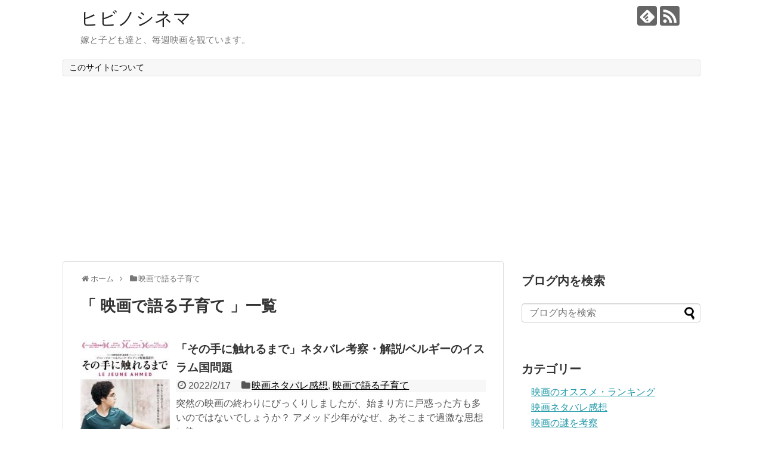

--- FILE ---
content_type: text/html; charset=UTF-8
request_url: https://hibino-cinema.com/category/%E6%98%A0%E7%94%BB%E3%81%A7%E8%AA%9E%E3%82%8B%E5%AD%90%E8%82%B2%E3%81%A6/
body_size: 11176
content:
<!DOCTYPE html>
<html lang="ja">
<head>
<meta name="google-site-verification" content="DFjWoQmGhS2e9UtvsJf5PsPLlx1U2GdDhuHIPvyuQsw" />
<meta charset="UTF-8">
  <meta name="viewport" content="width=1280, maximum-scale=1, user-scalable=yes">
<link rel="alternate" type="application/rss+xml" title="ヒビノシネマ RSS Feed" href="https://hibino-cinema.com/feed/" />
<link rel="pingback" href="https://hibino-cinema.com/xmlrpc.php" />
<meta name="description" content="「映画で語る子育て」の記事一覧です。" />
<meta name="keywords" content="映画で語る子育て,ブログ,記事一覧" />
<!-- OGP -->
<meta property="og:type" content="website">
<meta property="og:description" content="「映画で語る子育て」の記事一覧です。">
<meta property="og:title" content="  映画で語る子育て | ヒビノシネマ">
<meta property="og:url" content="https://hibino-cinema.com/category/%e6%98%a0%e7%94%bb%e3%81%a7%e8%aa%9e%e3%82%8b%e5%ad%90%e8%82%b2%e3%81%a6/">
<meta property="og:site_name" content="ヒビノシネマ">
<meta property="og:locale" content="ja_JP">
<!-- /OGP -->
<!-- Twitter Card -->
<meta name="twitter:card" content="summary">
<meta name="twitter:description" content="「映画で語る子育て」の記事一覧です。">
<meta name="twitter:title" content="  映画で語る子育て | ヒビノシネマ">
<meta name="twitter:url" content="https://hibino-cinema.com/category/%e6%98%a0%e7%94%bb%e3%81%a7%e8%aa%9e%e3%82%8b%e5%ad%90%e8%82%b2%e3%81%a6/">
<meta name="twitter:domain" content="hibino-cinema.com">
<!-- /Twitter Card -->

<title>映画で語る子育て  |  ヒビノシネマ</title>
<link rel='dns-prefetch' href='//s.w.org' />
<link rel="alternate" type="application/rss+xml" title="ヒビノシネマ &raquo; フィード" href="https://hibino-cinema.com/feed/" />
<link rel="alternate" type="application/rss+xml" title="ヒビノシネマ &raquo; コメントフィード" href="https://hibino-cinema.com/comments/feed/" />
<link rel="alternate" type="application/rss+xml" title="ヒビノシネマ &raquo; 映画で語る子育て カテゴリーのフィード" href="https://hibino-cinema.com/category/%e6%98%a0%e7%94%bb%e3%81%a7%e8%aa%9e%e3%82%8b%e5%ad%90%e8%82%b2%e3%81%a6/feed/" />
		<script type="text/javascript">
			window._wpemojiSettings = {"baseUrl":"https:\/\/s.w.org\/images\/core\/emoji\/11\/72x72\/","ext":".png","svgUrl":"https:\/\/s.w.org\/images\/core\/emoji\/11\/svg\/","svgExt":".svg","source":{"concatemoji":"https:\/\/hibino-cinema.com\/wp-includes\/js\/wp-emoji-release.min.js"}};
			!function(a,b,c){function d(a,b){var c=String.fromCharCode;l.clearRect(0,0,k.width,k.height),l.fillText(c.apply(this,a),0,0);var d=k.toDataURL();l.clearRect(0,0,k.width,k.height),l.fillText(c.apply(this,b),0,0);var e=k.toDataURL();return d===e}function e(a){var b;if(!l||!l.fillText)return!1;switch(l.textBaseline="top",l.font="600 32px Arial",a){case"flag":return!(b=d([55356,56826,55356,56819],[55356,56826,8203,55356,56819]))&&(b=d([55356,57332,56128,56423,56128,56418,56128,56421,56128,56430,56128,56423,56128,56447],[55356,57332,8203,56128,56423,8203,56128,56418,8203,56128,56421,8203,56128,56430,8203,56128,56423,8203,56128,56447]),!b);case"emoji":return b=d([55358,56760,9792,65039],[55358,56760,8203,9792,65039]),!b}return!1}function f(a){var c=b.createElement("script");c.src=a,c.defer=c.type="text/javascript",b.getElementsByTagName("head")[0].appendChild(c)}var g,h,i,j,k=b.createElement("canvas"),l=k.getContext&&k.getContext("2d");for(j=Array("flag","emoji"),c.supports={everything:!0,everythingExceptFlag:!0},i=0;i<j.length;i++)c.supports[j[i]]=e(j[i]),c.supports.everything=c.supports.everything&&c.supports[j[i]],"flag"!==j[i]&&(c.supports.everythingExceptFlag=c.supports.everythingExceptFlag&&c.supports[j[i]]);c.supports.everythingExceptFlag=c.supports.everythingExceptFlag&&!c.supports.flag,c.DOMReady=!1,c.readyCallback=function(){c.DOMReady=!0},c.supports.everything||(h=function(){c.readyCallback()},b.addEventListener?(b.addEventListener("DOMContentLoaded",h,!1),a.addEventListener("load",h,!1)):(a.attachEvent("onload",h),b.attachEvent("onreadystatechange",function(){"complete"===b.readyState&&c.readyCallback()})),g=c.source||{},g.concatemoji?f(g.concatemoji):g.wpemoji&&g.twemoji&&(f(g.twemoji),f(g.wpemoji)))}(window,document,window._wpemojiSettings);
		</script>
		<style type="text/css">
img.wp-smiley,
img.emoji {
	display: inline !important;
	border: none !important;
	box-shadow: none !important;
	height: 1em !important;
	width: 1em !important;
	margin: 0 .07em !important;
	vertical-align: -0.1em !important;
	background: none !important;
	padding: 0 !important;
}
</style>
<link rel='stylesheet' id='simplicity-style-css'  href='https://hibino-cinema.com/wp-content/themes/simplicity2/style.css' type='text/css' media='all' />
<link rel='stylesheet' id='responsive-style-css'  href='https://hibino-cinema.com/wp-content/themes/simplicity2/css/responsive-pc.css' type='text/css' media='all' />
<link rel='stylesheet' id='font-awesome-style-css'  href='https://hibino-cinema.com/wp-content/themes/simplicity2/webfonts/css/font-awesome.min.css' type='text/css' media='all' />
<link rel='stylesheet' id='icomoon-style-css'  href='https://hibino-cinema.com/wp-content/themes/simplicity2/webfonts/icomoon/style.css' type='text/css' media='all' />
<link rel='stylesheet' id='extension-style-css'  href='https://hibino-cinema.com/wp-content/themes/simplicity2/css/extension.css' type='text/css' media='all' />
<style id='extension-style-inline-css' type='text/css'>
@media screen and (max-width:639px){.article br{display:block}}.line-btn,.line-balloon-btn{display:none}
</style>
<link rel='stylesheet' id='print-style-css'  href='https://hibino-cinema.com/wp-content/themes/simplicity2/css/print.css' type='text/css' media='print' />
<link rel='stylesheet' id='wp-block-library-css'  href='https://hibino-cinema.com/wp-includes/css/dist/block-library/style.min.css' type='text/css' media='all' />
<link rel='stylesheet' id='wordpress-popular-posts-css-css'  href='https://hibino-cinema.com/wp-content/plugins/wordpress-popular-posts/assets/css/wpp.css' type='text/css' media='all' />
<script type='text/javascript' src='https://hibino-cinema.com/wp-includes/js/jquery/jquery.js'></script>
<script type='text/javascript' src='https://hibino-cinema.com/wp-includes/js/jquery/jquery-migrate.min.js'></script>
<script type='text/javascript'>
/* <![CDATA[ */
var wpp_params = {"sampling_active":"0","sampling_rate":"100","ajax_url":"https:\/\/hibino-cinema.com\/wp-json\/wordpress-popular-posts\/v1\/popular-posts","ID":"","token":"8c0229ffe0","debug":""};
/* ]]> */
</script>
<script type='text/javascript' src='https://hibino-cinema.com/wp-content/plugins/wordpress-popular-posts/assets/js/wpp-5.0.0.min.js'></script>
<link rel="EditURI" type="application/rsd+xml" title="RSD" href="https://hibino-cinema.com/xmlrpc.php?rsd" />
<link rel="wlwmanifest" type="application/wlwmanifest+xml" href="https://hibino-cinema.com/wp-includes/wlwmanifest.xml" /> 
<meta name="generator" content="WordPress 5.0" />
<link rel="next" href="https://hibino-cinema.com/category/%E6%98%A0%E7%94%BB%E3%81%A7%E8%AA%9E%E3%82%8B%E5%AD%90%E8%82%B2%E3%81%A6/page/2/" />
	<!-- Global site tag (gtag.js) - Google Analytics -->
<script async src="https://www.googletagmanager.com/gtag/js?id=UA-91300314-1"></script>
<script>
  window.dataLayer = window.dataLayer || [];
  function gtag(){dataLayer.push(arguments);}
  gtag('js', new Date());

  gtag('config', 'UA-91300314-1');
</script>

</head>
  <body class="archive category category-124" itemscope itemtype="http://schema.org/WebPage">
    <div id="container">

      <!-- header -->
      <header itemscope itemtype="http://schema.org/WPHeader">
        <div id="header" class="clearfix">
          <div id="header-in">

                        <div id="h-top">
              <!-- モバイルメニュー表示用のボタン -->
<div id="mobile-menu">
  <a id="mobile-menu-toggle" href="#"><span class="fa fa-bars fa-2x"></span></a>
</div>

              <div class="alignleft top-title-catchphrase">
                <!-- サイトのタイトル -->
<p id="site-title" itemscope itemtype="http://schema.org/Organization">
  <a href="https://hibino-cinema.com/">ヒビノシネマ</a></p>
<!-- サイトの概要 -->
<p id="site-description">
  嫁と子ども達と、毎週映画を観ています。</p>
              </div>

              <div class="alignright top-sns-follows">
                                <!-- SNSページ -->
<div class="sns-pages">
<p class="sns-follow-msg">フォローする</p>
<ul class="snsp">
<li class="feedly-page"><a href='//feedly.com/index.html#subscription%2Ffeed%2Fhttps%3A%2F%2Fhibino-cinema.com%2Ffeed%2F' target='blank' title="feedlyで更新情報を購読" rel="nofollow"><span class="icon-feedly-logo"></span></a></li><li class="rss-page"><a href="https://hibino-cinema.com/feed/" target="_blank" title="RSSで更新情報をフォロー" rel="nofollow"><span class="icon-rss-logo"></span></a></li>  </ul>
</div>
                              </div>

            </div><!-- /#h-top -->
          </div><!-- /#header-in -->
        </div><!-- /#header -->
      </header>

      <!-- Navigation -->
<nav itemscope itemtype="http://schema.org/SiteNavigationElement">
  <div id="navi">
      	<div id="navi-in">
      <div class="menu"><ul>
<li class="page_item page-item-13"><a href="https://hibino-cinema.com/about/">このサイトについて</a></li>
</ul></div>
    </div><!-- /#navi-in -->
  </div><!-- /#navi -->
</nav>
<!-- /Navigation -->
      <!-- 本体部分 -->
      <div id="body">
        <div id="body-in">

          
          <!-- main -->
          <main itemscope itemprop="mainContentOfPage">
            <div id="main" itemscope itemtype="http://schema.org/Blog">


<div id="breadcrumb" class="breadcrumb-category"><div itemtype="http://data-vocabulary.org/Breadcrumb" itemscope="" class="breadcrumb-home"><span class="fa fa-home fa-fw"></span><a href="https://hibino-cinema.com" itemprop="url"><span itemprop="title">ホーム</span></a><span class="sp"><span class="fa fa-angle-right"></span></span></div><div itemtype="http://data-vocabulary.org/Breadcrumb" itemscope=""><span class="fa fa-folder fa-fw"></span><a href="https://hibino-cinema.com/category/%e6%98%a0%e7%94%bb%e3%81%a7%e8%aa%9e%e3%82%8b%e5%ad%90%e8%82%b2%e3%81%a6/" itemprop="url"><span itemprop="title">映画で語る子育て</span></a></div></div><!-- /#breadcrumb -->
  <h1 id="archive-title">「
        映画で語る子育て      」一覧  </h1>






<div id="list">
<!-- 記事一覧 -->
<article id="post-2476" class="entry cf entry-card post-2476 post type-post status-publish format-standard has-post-thumbnail category-123 category-124">
  <figure class="entry-thumb">
                  <a href="https://hibino-cinema.com/sonoteni-hurerumade/" class="entry-image entry-image-link" title="「その手に触れるまで」ネタバレ考察・解説/ベルギーのイスラム国問題"><img width="150" height="150" src="https://hibino-cinema.com/wp-content/uploads/2022/02/f81fd2e4c52864042852c112ce927ae2-150x150.jpeg" class="entry-thumnail wp-post-image" alt="「その手に触れるまで」ネタバレ考察・解説/ベルギーのイスラム国問題" srcset="https://hibino-cinema.com/wp-content/uploads/2022/02/f81fd2e4c52864042852c112ce927ae2-150x150.jpeg 150w, https://hibino-cinema.com/wp-content/uploads/2022/02/f81fd2e4c52864042852c112ce927ae2-100x100.jpeg 100w" sizes="(max-width: 150px) 100vw, 150px" /></a>
            </figure><!-- /.entry-thumb -->

  <div class="entry-card-content">
  <header>
    <h2><a href="https://hibino-cinema.com/sonoteni-hurerumade/" class="entry-title entry-title-link" title="「その手に触れるまで」ネタバレ考察・解説/ベルギーのイスラム国問題">「その手に触れるまで」ネタバレ考察・解説/ベルギーのイスラム国問題</a></h2>
    <p class="post-meta">
            <span class="post-date"><span class="fa fa-clock-o fa-fw"></span><span class="published">2022/2/17</span></span>
      
            <span class="category"><span class="fa fa-folder fa-fw"></span><a href="https://hibino-cinema.com/category/%e6%98%a0%e7%94%bb%e3%83%8d%e3%82%bf%e3%83%90%e3%83%ac%e6%84%9f%e6%83%b3/" rel="category tag">映画ネタバレ感想</a>, <a href="https://hibino-cinema.com/category/%e6%98%a0%e7%94%bb%e3%81%a7%e8%aa%9e%e3%82%8b%e5%ad%90%e8%82%b2%e3%81%a6/" rel="category tag">映画で語る子育て</a></span>
      
      
      
    </p><!-- /.post-meta -->
      </header>
  <p class="entry-snippet">突然の映画の終わりにびっくりしましたが、始まり方に戸惑った方も多いのではないでしょうか？

アメッド少年がなぜ、あそこまで過激な思想に染...</p>

    <footer>
    <p class="entry-read"><a href="https://hibino-cinema.com/sonoteni-hurerumade/" class="entry-read-link">記事を読む</a></p>
  </footer>
  
</div><!-- /.entry-card-content -->
</article><article id="post-2472" class="entry cf entry-card post-2472 post type-post status-publish format-standard has-post-thumbnail category-121 category-124">
  <figure class="entry-thumb">
                  <a href="https://hibino-cinema.com/field-of-dreams/" class="entry-image entry-image-link" title="なぜフィールドオブドリームスが賛否両論なのか解説・考察"><img width="150" height="150" src="https://hibino-cinema.com/wp-content/uploads/2022/02/feild-of-dreams-150x150.jpg" class="entry-thumnail wp-post-image" alt="なぜフィールドオブドリームスが賛否両論なのか解説・考察" srcset="https://hibino-cinema.com/wp-content/uploads/2022/02/feild-of-dreams-150x150.jpg 150w, https://hibino-cinema.com/wp-content/uploads/2022/02/feild-of-dreams-100x100.jpg 100w" sizes="(max-width: 150px) 100vw, 150px" /></a>
            </figure><!-- /.entry-thumb -->

  <div class="entry-card-content">
  <header>
    <h2><a href="https://hibino-cinema.com/field-of-dreams/" class="entry-title entry-title-link" title="なぜフィールドオブドリームスが賛否両論なのか解説・考察">なぜフィールドオブドリームスが賛否両論なのか解説・考察</a></h2>
    <p class="post-meta">
            <span class="post-date"><span class="fa fa-clock-o fa-fw"></span><span class="published">2022/2/8</span></span>
      
            <span class="category"><span class="fa fa-folder fa-fw"></span><a href="https://hibino-cinema.com/category/%e6%98%a0%e7%94%bb%e5%90%8d%e4%bd%9c%e8%a7%a3%e8%aa%ac/" rel="category tag">映画名作解説</a>, <a href="https://hibino-cinema.com/category/%e6%98%a0%e7%94%bb%e3%81%a7%e8%aa%9e%e3%82%8b%e5%ad%90%e8%82%b2%e3%81%a6/" rel="category tag">映画で語る子育て</a></span>
      
      
      
    </p><!-- /.post-meta -->
      </header>
  <p class="entry-snippet">この映画、評価がすごく別れる一本です。

名作と絶賛する人もいれば、「感情移入できない。何がいいの？」と首を傾げる人もいます。

実...</p>

    <footer>
    <p class="entry-read"><a href="https://hibino-cinema.com/field-of-dreams/" class="entry-read-link">記事を読む</a></p>
  </footer>
  
</div><!-- /.entry-card-content -->
</article><article id="post-2270" class="entry cf entry-card post-2270 post type-post status-publish format-standard has-post-thumbnail category-123 category-122 category-124 tag-93">
  <figure class="entry-thumb">
                  <a href="https://hibino-cinema.com/before-sunset/" class="entry-image entry-image-link" title="ビフォアサンセットネタバレ感想、考察/ラストの解釈・甘美な時間に隠れた真実"><img width="150" height="150" src="https://hibino-cinema.com/wp-content/uploads/2020/12/51XDW1VS7DL._AC_-150x150.jpg" class="entry-thumnail wp-post-image" alt="ビフォアサンセットネタバレ感想、考察/ラストの解釈・甘美な時間に隠れた真実" srcset="https://hibino-cinema.com/wp-content/uploads/2020/12/51XDW1VS7DL._AC_-150x150.jpg 150w, https://hibino-cinema.com/wp-content/uploads/2020/12/51XDW1VS7DL._AC_-100x100.jpg 100w" sizes="(max-width: 150px) 100vw, 150px" /></a>
            </figure><!-- /.entry-thumb -->

  <div class="entry-card-content">
  <header>
    <h2><a href="https://hibino-cinema.com/before-sunset/" class="entry-title entry-title-link" title="ビフォアサンセットネタバレ感想、考察/ラストの解釈・甘美な時間に隠れた真実">ビフォアサンセットネタバレ感想、考察/ラストの解釈・甘美な時間に隠れた真実</a></h2>
    <p class="post-meta">
            <span class="post-date"><span class="fa fa-clock-o fa-fw"></span><span class="published">2020/12/29</span></span>
      
            <span class="category"><span class="fa fa-folder fa-fw"></span><a href="https://hibino-cinema.com/category/%e6%98%a0%e7%94%bb%e3%83%8d%e3%82%bf%e3%83%90%e3%83%ac%e6%84%9f%e6%83%b3/" rel="category tag">映画ネタバレ感想</a>, <a href="https://hibino-cinema.com/category/%e6%98%a0%e7%94%bb%e3%81%ae%e8%ac%8e%e3%82%92%e8%80%83%e5%af%9f/" rel="category tag">映画の謎を考察</a>, <a href="https://hibino-cinema.com/category/%e6%98%a0%e7%94%bb%e3%81%a7%e8%aa%9e%e3%82%8b%e5%ad%90%e8%82%b2%e3%81%a6/" rel="category tag">映画で語る子育て</a></span>
      
      
      
    </p><!-- /.post-meta -->
      </header>
  <p class="entry-snippet">前作『ビフォア・サンライズ』を観てから、数年の間を空けて鑑賞しました。

時々この映画を思い返しては二人がどうなったかを想像するのは、と...</p>

    <footer>
    <p class="entry-read"><a href="https://hibino-cinema.com/before-sunset/" class="entry-read-link">記事を読む</a></p>
  </footer>
  
</div><!-- /.entry-card-content -->
</article><div id="widget-index-middle" class="widgets">                  <aside id="pc_text-2" class="widget-index-middle widget_pc_text">                <div class="text-pc">
          <script async src="//pagead2.googlesyndication.com/pagead/js/adsbygoogle.js"></script>
<ins class="adsbygoogle"
     style="display:block"
     data-ad-format="fluid"
     data-ad-layout-key="-fq+h+3s-s2+13v"
     data-ad-client="ca-pub-6409199159931393"
     data-ad-slot="6003940888"></ins>
<script>
     (adsbygoogle = window.adsbygoogle || []).push({});
</script>        </div>
      </aside>                          </div><article id="post-1955" class="entry cf entry-card post-1955 post type-post status-publish format-standard has-post-thumbnail category-121 category-124 category-27 tag-131">
  <figure class="entry-thumb">
                  <a href="https://hibino-cinema.com/les-quatre-cents-coups/" class="entry-image entry-image-link" title="名作解説／誤解を招く？『大人は判ってくれない』という邦題の功罪"><img width="150" height="150" src="https://hibino-cinema.com/wp-content/uploads/2020/05/1c951389-s-150x150.jpg" class="entry-thumnail wp-post-image" alt="名作解説／誤解を招く？『大人は判ってくれない』という邦題の功罪" srcset="https://hibino-cinema.com/wp-content/uploads/2020/05/1c951389-s-150x150.jpg 150w, https://hibino-cinema.com/wp-content/uploads/2020/05/1c951389-s-100x100.jpg 100w" sizes="(max-width: 150px) 100vw, 150px" /></a>
            </figure><!-- /.entry-thumb -->

  <div class="entry-card-content">
  <header>
    <h2><a href="https://hibino-cinema.com/les-quatre-cents-coups/" class="entry-title entry-title-link" title="名作解説／誤解を招く？『大人は判ってくれない』という邦題の功罪">名作解説／誤解を招く？『大人は判ってくれない』という邦題の功罪</a></h2>
    <p class="post-meta">
            <span class="post-date"><span class="fa fa-clock-o fa-fw"></span><span class="published">2020/5/3</span></span>
      
            <span class="category"><span class="fa fa-folder fa-fw"></span><a href="https://hibino-cinema.com/category/%e6%98%a0%e7%94%bb%e5%90%8d%e4%bd%9c%e8%a7%a3%e8%aa%ac/" rel="category tag">映画名作解説</a>, <a href="https://hibino-cinema.com/category/%e6%98%a0%e7%94%bb%e3%81%a7%e8%aa%9e%e3%82%8b%e5%ad%90%e8%82%b2%e3%81%a6/" rel="category tag">映画で語る子育て</a>, <a href="https://hibino-cinema.com/category/%e5%ad%90%e8%82%b2%e3%81%a6/" rel="category tag">子育て</a></span>
      
      
      
    </p><!-- /.post-meta -->
      </header>
  <p class="entry-snippet">映画『大人は判ってくれない』はカンヌ国際映画委の最高賞『バロンドール』を受賞し、60年以上前の作品ながら、今なお語り継がれる名作です。
...</p>

    <footer>
    <p class="entry-read"><a href="https://hibino-cinema.com/les-quatre-cents-coups/" class="entry-read-link">記事を読む</a></p>
  </footer>
  
</div><!-- /.entry-card-content -->
</article><article id="post-1922" class="entry cf entry-card post-1922 post type-post status-publish format-standard has-post-thumbnail category-124 tag-93">
  <figure class="entry-thumb">
                  <a href="https://hibino-cinema.com/bobby-fischer/" class="entry-image entry-image-link" title="子育てを世界に委ねる/ボビー・フィッシャーを探してネタバレ感想/原題の意味"><img width="150" height="150" src="https://hibino-cinema.com/wp-content/uploads/2020/04/141791_01-150x150.jpg" class="entry-thumnail wp-post-image" alt="子育てを世界に委ねる/ボビー・フィッシャーを探してネタバレ感想/原題の意味" srcset="https://hibino-cinema.com/wp-content/uploads/2020/04/141791_01-150x150.jpg 150w, https://hibino-cinema.com/wp-content/uploads/2020/04/141791_01-100x100.jpg 100w" sizes="(max-width: 150px) 100vw, 150px" /></a>
            </figure><!-- /.entry-thumb -->

  <div class="entry-card-content">
  <header>
    <h2><a href="https://hibino-cinema.com/bobby-fischer/" class="entry-title entry-title-link" title="子育てを世界に委ねる/ボビー・フィッシャーを探してネタバレ感想/原題の意味">子育てを世界に委ねる/ボビー・フィッシャーを探してネタバレ感想/原題の意味</a></h2>
    <p class="post-meta">
            <span class="post-date"><span class="fa fa-clock-o fa-fw"></span><span class="published">2020/4/11</span></span>
      
            <span class="category"><span class="fa fa-folder fa-fw"></span><a href="https://hibino-cinema.com/category/%e6%98%a0%e7%94%bb%e3%81%a7%e8%aa%9e%e3%82%8b%e5%ad%90%e8%82%b2%e3%81%a6/" rel="category tag">映画で語る子育て</a></span>
      
      
      
    </p><!-- /.post-meta -->
      </header>
  <p class="entry-snippet">映画の主人公はチェスの才能あふれる少年です。
しかし主人公を取り巻く３人の大人（父・母・指導者）、彼らの子育てに取り組む心の葛藤こそがこの...</p>

    <footer>
    <p class="entry-read"><a href="https://hibino-cinema.com/bobby-fischer/" class="entry-read-link">記事を読む</a></p>
  </footer>
  
</div><!-- /.entry-card-content -->
</article><article id="post-1807" class="entry cf entry-card post-1807 post type-post status-publish format-standard has-post-thumbnail category-124 category-amazon category-27">
  <figure class="entry-thumb">
                  <a href="https://hibino-cinema.com/sing/" class="entry-image entry-image-link" title="映画「SING」全キャラ感想＋子供達の感想＋吹き替えについて"><img width="150" height="150" src="https://hibino-cinema.com/wp-content/uploads/2020/03/sing-150x150.jpg" class="entry-thumnail wp-post-image" alt="映画「SING」全キャラ感想＋子供達の感想＋吹き替えについて" srcset="https://hibino-cinema.com/wp-content/uploads/2020/03/sing-150x150.jpg 150w, https://hibino-cinema.com/wp-content/uploads/2020/03/sing-300x300.jpg 300w, https://hibino-cinema.com/wp-content/uploads/2020/03/sing-100x100.jpg 100w, https://hibino-cinema.com/wp-content/uploads/2020/03/sing-320x320.jpg 320w, https://hibino-cinema.com/wp-content/uploads/2020/03/sing.jpg 650w" sizes="(max-width: 150px) 100vw, 150px" /></a>
            </figure><!-- /.entry-thumb -->

  <div class="entry-card-content">
  <header>
    <h2><a href="https://hibino-cinema.com/sing/" class="entry-title entry-title-link" title="映画「SING」全キャラ感想＋子供達の感想＋吹き替えについて">映画「SING」全キャラ感想＋子供達の感想＋吹き替えについて</a></h2>
    <p class="post-meta">
            <span class="post-date"><span class="fa fa-clock-o fa-fw"></span><span class="published">2020/3/3</span></span>
      
            <span class="category"><span class="fa fa-folder fa-fw"></span><a href="https://hibino-cinema.com/category/%e6%98%a0%e7%94%bb%e3%81%a7%e8%aa%9e%e3%82%8b%e5%ad%90%e8%82%b2%e3%81%a6/" rel="category tag">映画で語る子育て</a>, <a href="https://hibino-cinema.com/category/amazon%e3%83%97%e3%83%a9%e3%82%a4%e3%83%a0%e3%83%93%e3%83%87%e3%82%aa/" rel="category tag">amazonプライムビデオ</a>, <a href="https://hibino-cinema.com/category/%e5%ad%90%e8%82%b2%e3%81%a6/" rel="category tag">子育て</a></span>
      
      
      
    </p><!-- /.post-meta -->
      </header>
  <p class="entry-snippet">全キャラ感想
バスター・ムーン（コアラ）
「洗車屋をしていた父親が、毛が抜け落ちるほど仕事を頑張り、劇場を買ってくれた」エピソードが素敵...</p>

    <footer>
    <p class="entry-read"><a href="https://hibino-cinema.com/sing/" class="entry-read-link">記事を読む</a></p>
  </footer>
  
</div><!-- /.entry-card-content -->
</article><article id="post-1732" class="entry cf entry-card post-1732 post type-post status-publish format-standard has-post-thumbnail category-121 category-120 category-124 tag-131">
  <figure class="entry-thumb">
                  <a href="https://hibino-cinema.com/frozen/" class="entry-image entry-image-link" title="アナと雪の女王をブームにした、たったひとつの理由"><img width="150" height="150" src="https://hibino-cinema.com/wp-content/uploads/2020/02/frozen-150x150.jpg" class="entry-thumnail wp-post-image" alt="アナと雪の女王をブームにした、たったひとつの理由" srcset="https://hibino-cinema.com/wp-content/uploads/2020/02/frozen-150x150.jpg 150w, https://hibino-cinema.com/wp-content/uploads/2020/02/frozen-100x100.jpg 100w" sizes="(max-width: 150px) 100vw, 150px" /></a>
            </figure><!-- /.entry-thumb -->

  <div class="entry-card-content">
  <header>
    <h2><a href="https://hibino-cinema.com/frozen/" class="entry-title entry-title-link" title="アナと雪の女王をブームにした、たったひとつの理由">アナと雪の女王をブームにした、たったひとつの理由</a></h2>
    <p class="post-meta">
            <span class="post-date"><span class="fa fa-clock-o fa-fw"></span><span class="published">2020/2/3</span></span>
      
            <span class="category"><span class="fa fa-folder fa-fw"></span><a href="https://hibino-cinema.com/category/%e6%98%a0%e7%94%bb%e5%90%8d%e4%bd%9c%e8%a7%a3%e8%aa%ac/" rel="category tag">映画名作解説</a>, <a href="https://hibino-cinema.com/category/%e6%98%a0%e7%94%bb%e3%81%a7%e8%aa%9e%e3%82%8b%e3%82%a2%e3%83%a1%e3%83%aa%e3%82%ab/" rel="category tag">映画で語るアメリカ</a>, <a href="https://hibino-cinema.com/category/%e6%98%a0%e7%94%bb%e3%81%a7%e8%aa%9e%e3%82%8b%e5%ad%90%e8%82%b2%e3%81%a6/" rel="category tag">映画で語る子育て</a></span>
      
      
      
    </p><!-- /.post-meta -->
      </header>
  <p class="entry-snippet">ネットに溢れているのは「主題歌の歌詞が、現代の女性の心を掴んだ」とか「ダブルヒロインがどうのこうの」といった意見ですが、個人的にはもっと別の...</p>

    <footer>
    <p class="entry-read"><a href="https://hibino-cinema.com/frozen/" class="entry-read-link">記事を読む</a></p>
  </footer>
  
</div><!-- /.entry-card-content -->
</article><article id="post-1508" class="entry cf entry-card post-1508 post type-post status-publish format-standard has-post-thumbnail category-121 category-124 category-amazon tag-14 tag-93 tag-130 tag-131">
  <figure class="entry-thumb">
                  <a href="https://hibino-cinema.com/forbidden-game/" class="entry-image entry-image-link" title="禁じられた遊びネタバレ解説　原作とタイトル・結末が違う理由"><img width="150" height="150" src="https://hibino-cinema.com/wp-content/uploads/2019/09/forbiddengame2-150x150.jpg" class="entry-thumnail wp-post-image" alt="禁じられた遊びネタバレ解説　原作とタイトル・結末が違う理由" srcset="https://hibino-cinema.com/wp-content/uploads/2019/09/forbiddengame2-150x150.jpg 150w, https://hibino-cinema.com/wp-content/uploads/2019/09/forbiddengame2-100x100.jpg 100w" sizes="(max-width: 150px) 100vw, 150px" /></a>
            </figure><!-- /.entry-thumb -->

  <div class="entry-card-content">
  <header>
    <h2><a href="https://hibino-cinema.com/forbidden-game/" class="entry-title entry-title-link" title="禁じられた遊びネタバレ解説　原作とタイトル・結末が違う理由">禁じられた遊びネタバレ解説　原作とタイトル・結末が違う理由</a></h2>
    <p class="post-meta">
            <span class="post-date"><span class="fa fa-clock-o fa-fw"></span><span class="published">2019/9/27</span></span>
      
            <span class="category"><span class="fa fa-folder fa-fw"></span><a href="https://hibino-cinema.com/category/%e6%98%a0%e7%94%bb%e5%90%8d%e4%bd%9c%e8%a7%a3%e8%aa%ac/" rel="category tag">映画名作解説</a>, <a href="https://hibino-cinema.com/category/%e6%98%a0%e7%94%bb%e3%81%a7%e8%aa%9e%e3%82%8b%e5%ad%90%e8%82%b2%e3%81%a6/" rel="category tag">映画で語る子育て</a>, <a href="https://hibino-cinema.com/category/amazon%e3%83%97%e3%83%a9%e3%82%a4%e3%83%a0%e3%83%93%e3%83%87%e3%82%aa/" rel="category tag">amazonプライムビデオ</a></span>
      
      
      
    </p><!-- /.post-meta -->
      </header>
  <p class="entry-snippet">

『禁じられた遊び』は不朽の名作のひとつとして数えられている映画です。
これだけ知名度が高い作品ながら、映画版と原作小説ではタイトル...</p>

    <footer>
    <p class="entry-read"><a href="https://hibino-cinema.com/forbidden-game/" class="entry-read-link">記事を読む</a></p>
  </footer>
  
</div><!-- /.entry-card-content -->
</article><article id="post-1272" class="entry cf entry-card post-1272 post type-post status-publish format-standard has-post-thumbnail category-123 category-124 category-amazon tag-132 tag-136">
  <figure class="entry-thumb">
                  <a href="https://hibino-cinema.com/nishino-majoga-shinda/" class="entry-image entry-image-link" title="西の魔女が死んだ/ネタバレ感想　昔読んだ小説と、映画の印象の違い"><img width="150" height="150" src="https://hibino-cinema.com/wp-content/uploads/2019/04/51Tpxaqwa4L-150x150.jpg" class="entry-thumnail wp-post-image" alt="西の魔女が死んだ/ネタバレ感想　昔読んだ小説と、映画の印象の違い" srcset="https://hibino-cinema.com/wp-content/uploads/2019/04/51Tpxaqwa4L-150x150.jpg 150w, https://hibino-cinema.com/wp-content/uploads/2019/04/51Tpxaqwa4L-100x100.jpg 100w" sizes="(max-width: 150px) 100vw, 150px" /></a>
            </figure><!-- /.entry-thumb -->

  <div class="entry-card-content">
  <header>
    <h2><a href="https://hibino-cinema.com/nishino-majoga-shinda/" class="entry-title entry-title-link" title="西の魔女が死んだ/ネタバレ感想　昔読んだ小説と、映画の印象の違い">西の魔女が死んだ/ネタバレ感想　昔読んだ小説と、映画の印象の違い</a></h2>
    <p class="post-meta">
            <span class="post-date"><span class="fa fa-clock-o fa-fw"></span><span class="published">2019/4/18</span></span>
      
            <span class="category"><span class="fa fa-folder fa-fw"></span><a href="https://hibino-cinema.com/category/%e6%98%a0%e7%94%bb%e3%83%8d%e3%82%bf%e3%83%90%e3%83%ac%e6%84%9f%e6%83%b3/" rel="category tag">映画ネタバレ感想</a>, <a href="https://hibino-cinema.com/category/%e6%98%a0%e7%94%bb%e3%81%a7%e8%aa%9e%e3%82%8b%e5%ad%90%e8%82%b2%e3%81%a6/" rel="category tag">映画で語る子育て</a>, <a href="https://hibino-cinema.com/category/amazon%e3%83%97%e3%83%a9%e3%82%a4%e3%83%a0%e3%83%93%e3%83%87%e3%82%aa/" rel="category tag">amazonプライムビデオ</a></span>
      
      
      
    </p><!-- /.post-meta -->
      </header>
  <p class="entry-snippet">

今更ですが、映画「西の魔女が死んだ」を鑑賞しました。原作小説は読んでいたのですが、妻が「これ観てみたい！」とチョイスしたので。
原...</p>

    <footer>
    <p class="entry-read"><a href="https://hibino-cinema.com/nishino-majoga-shinda/" class="entry-read-link">記事を読む</a></p>
  </footer>
  
</div><!-- /.entry-card-content -->
</article><article id="post-1252" class="entry cf entry-card post-1252 post type-post status-publish format-standard has-post-thumbnail category-123 category-124 category-amazon tag-115 tag-133">
  <figure class="entry-thumb">
                  <a href="https://hibino-cinema.com/chef/" class="entry-image entry-image-link" title="ジョンファブロー監督が映画「シェフ」を撮った理由／ネタバレ感想"><img width="150" height="150" src="https://hibino-cinema.com/wp-content/uploads/2019/01/chef-150x150.jpg" class="entry-thumnail wp-post-image" alt="ジョンファブロー監督が映画「シェフ」を撮った理由／ネタバレ感想" srcset="https://hibino-cinema.com/wp-content/uploads/2019/01/chef-150x150.jpg 150w, https://hibino-cinema.com/wp-content/uploads/2019/01/chef-100x100.jpg 100w" sizes="(max-width: 150px) 100vw, 150px" /></a>
            </figure><!-- /.entry-thumb -->

  <div class="entry-card-content">
  <header>
    <h2><a href="https://hibino-cinema.com/chef/" class="entry-title entry-title-link" title="ジョンファブロー監督が映画「シェフ」を撮った理由／ネタバレ感想">ジョンファブロー監督が映画「シェフ」を撮った理由／ネタバレ感想</a></h2>
    <p class="post-meta">
            <span class="post-date"><span class="fa fa-clock-o fa-fw"></span><span class="published">2019/1/29</span></span>
      
            <span class="category"><span class="fa fa-folder fa-fw"></span><a href="https://hibino-cinema.com/category/%e6%98%a0%e7%94%bb%e3%83%8d%e3%82%bf%e3%83%90%e3%83%ac%e6%84%9f%e6%83%b3/" rel="category tag">映画ネタバレ感想</a>, <a href="https://hibino-cinema.com/category/%e6%98%a0%e7%94%bb%e3%81%a7%e8%aa%9e%e3%82%8b%e5%ad%90%e8%82%b2%e3%81%a6/" rel="category tag">映画で語る子育て</a>, <a href="https://hibino-cinema.com/category/amazon%e3%83%97%e3%83%a9%e3%82%a4%e3%83%a0%e3%83%93%e3%83%87%e3%82%aa/" rel="category tag">amazonプライムビデオ</a></span>
      
      
      
    </p><!-- /.post-meta -->
      </header>
  <p class="entry-snippet">

映画『シェフ～三ツ星フードトラックはじめました～』を観ました。楽しくて、暖かくて、シンプルに「いい映画だね」と言いたくなるような一本...</p>

    <footer>
    <p class="entry-read"><a href="https://hibino-cinema.com/chef/" class="entry-read-link">記事を読む</a></p>
  </footer>
  
</div><!-- /.entry-card-content -->
</article>  <div class="clear"></div>
</div><!-- /#list -->

  <!-- 文章下広告 -->
                     <div class="ad-article-bottom ad-space">
          <div class="ad-label">スポンサーリンク</div>
          <div class="ad-left ad-pc adsense-336"><div class="widget-ad">レクタングル大</div>			<div class="textwidget"><script async src="//pagead2.googlesyndication.com/pagead/js/adsbygoogle.js"></script>
<!-- レクタングル（大） -->
<ins class="adsbygoogle"
     style="display:inline-block;width:336px;height:280px"
     data-ad-client="ca-pub-6409199159931393"
     data-ad-slot="1903070867"></ins>
<script>
(adsbygoogle = window.adsbygoogle || []).push({});
</script></div>
		</div>
          <div class="ad-right ad-pc adsense-336"><div class="widget-ad">レクタングル大</div>			<div class="textwidget"><script async src="//pagead2.googlesyndication.com/pagead/js/adsbygoogle.js"></script>
<!-- レクタングル（大） -->
<ins class="adsbygoogle"
     style="display:inline-block;width:336px;height:280px"
     data-ad-client="ca-pub-6409199159931393"
     data-ad-slot="1903070867"></ins>
<script>
(adsbygoogle = window.adsbygoogle || []).push({});
</script></div>
		</div>
          <div class="clear"></div>
        </div>
            

<ul class="pagination" role="menubar" aria-label="Pagination"><li class="first"><a href="https://hibino-cinema.com/category/%E6%98%A0%E7%94%BB%E3%81%A7%E8%AA%9E%E3%82%8B%E5%AD%90%E8%82%B2%E3%81%A6/"><span>First</span></a></li><li class="previous"><a href="https://hibino-cinema.com/category/%E6%98%A0%E7%94%BB%E3%81%A7%E8%AA%9E%E3%82%8B%E5%AD%90%E8%82%B2%E3%81%A6/"><span>Previous</span></a></li><li class="current"><a>1</a></li><li><a href="https://hibino-cinema.com/category/%E6%98%A0%E7%94%BB%E3%81%A7%E8%AA%9E%E3%82%8B%E5%AD%90%E8%82%B2%E3%81%A6/page/2/" class="inactive" >2</a></li><li><a href="https://hibino-cinema.com/category/%E6%98%A0%E7%94%BB%E3%81%A7%E8%AA%9E%E3%82%8B%E5%AD%90%E8%82%B2%E3%81%A6/page/3/" class="inactive" >3</a></li><li class="next"><a href="https://hibino-cinema.com/category/%E6%98%A0%E7%94%BB%E3%81%A7%E8%AA%9E%E3%82%8B%E5%AD%90%E8%82%B2%E3%81%A6/page/2/"><span>Next</span></a></li><li class="last"><a href="https://hibino-cinema.com/category/%E6%98%A0%E7%94%BB%E3%81%A7%E8%AA%9E%E3%82%8B%E5%AD%90%E8%82%B2%E3%81%A6/page/3/"><span>Last</span></a></li></ul>
            </div><!-- /#main -->
          </main>
        <!-- sidebar -->
<div id="sidebar" role="complementary">
    
  <div id="sidebar-widget">
  <!-- ウイジェット -->
  <aside id="search-2" class="widget widget_search"><h3 class="widget_title sidebar_widget_title">ブログ内を検索</h3><form method="get" id="searchform" action="https://hibino-cinema.com/">
	<input type="text" placeholder="ブログ内を検索" name="s" id="s">
	<input type="submit" id="searchsubmit" value="">
</form></aside><aside id="categories-2" class="widget widget_categories"><h3 class="widget_title sidebar_widget_title">カテゴリー</h3>		<ul>
	<li class="cat-item cat-item-126"><a href="https://hibino-cinema.com/category/%e6%98%a0%e7%94%bb%e3%81%ae%e3%82%aa%e3%82%b9%e3%82%b9%e3%83%a1%e3%83%bb%e3%83%a9%e3%83%b3%e3%82%ad%e3%83%b3%e3%82%b0/" >映画のオススメ・ランキング</a>
</li>
	<li class="cat-item cat-item-123"><a href="https://hibino-cinema.com/category/%e6%98%a0%e7%94%bb%e3%83%8d%e3%82%bf%e3%83%90%e3%83%ac%e6%84%9f%e6%83%b3/" >映画ネタバレ感想</a>
</li>
	<li class="cat-item cat-item-122"><a href="https://hibino-cinema.com/category/%e6%98%a0%e7%94%bb%e3%81%ae%e8%ac%8e%e3%82%92%e8%80%83%e5%af%9f/" >映画の謎を考察</a>
</li>
	<li class="cat-item cat-item-121"><a href="https://hibino-cinema.com/category/%e6%98%a0%e7%94%bb%e5%90%8d%e4%bd%9c%e8%a7%a3%e8%aa%ac/" >映画名作解説</a>
</li>
	<li class="cat-item cat-item-120"><a href="https://hibino-cinema.com/category/%e6%98%a0%e7%94%bb%e3%81%a7%e8%aa%9e%e3%82%8b%e3%82%a2%e3%83%a1%e3%83%aa%e3%82%ab/" >映画で語るアメリカ</a>
</li>
	<li class="cat-item cat-item-124 current-cat"><a href="https://hibino-cinema.com/category/%e6%98%a0%e7%94%bb%e3%81%a7%e8%aa%9e%e3%82%8b%e5%ad%90%e8%82%b2%e3%81%a6/" >映画で語る子育て</a>
</li>
	<li class="cat-item cat-item-127"><a href="https://hibino-cinema.com/category/%e6%98%a0%e7%94%bb%e3%81%ae%e9%9b%91%e5%ad%a6/" >映画の雑学</a>
</li>
	<li class="cat-item cat-item-91"><a href="https://hibino-cinema.com/category/amazon%e3%83%97%e3%83%a9%e3%82%a4%e3%83%a0%e3%83%93%e3%83%87%e3%82%aa/" >amazonプライムビデオ</a>
</li>
	<li class="cat-item cat-item-138"><a href="https://hibino-cinema.com/category/%e3%83%9b%e3%83%bc%e3%83%a0%e3%82%b7%e3%82%a2%e3%82%bf%e3%83%bc%e3%81%a5%e3%81%8f%e3%82%8a/" >ホームシアターづくり</a>
</li>
	<li class="cat-item cat-item-27"><a href="https://hibino-cinema.com/category/%e5%ad%90%e8%82%b2%e3%81%a6/" >子育て</a>
</li>
	<li class="cat-item cat-item-128"><a href="https://hibino-cinema.com/category/%e3%81%9d%e3%81%ae%e4%bb%96/" >その他</a>
</li>
	<li class="cat-item cat-item-1"><a href="https://hibino-cinema.com/category/%e6%9c%aa%e5%88%86%e9%a1%9e/" >未分類</a>
</li>
		</ul>
</aside>  </div>

    <!--スクロール追従領域-->
  <div id="sidebar-scroll">
    <aside id="text-14" class="widget widget_text">			<div class="textwidget"><p><a href="https://amzn.to/2FLzJkR">★AmazonＤＶＤバーゲン情報★</a></p>
</div>
		</aside>          <aside id="popular_ranking-3" class="widget widget_popular_ranking">        <h3 class="widget_title sidebar_widget_title">        人気記事        </h3>        
<!-- WordPress Popular Posts -->


<li><a href="https://hibino-cinema.com/imitation-game/" target="_self"><img data-img-src="https://hibino-cinema.com/wp-content/uploads/wordpress-popular-posts/624-featured-75x75.jpg" width="75" height="75" alt="" class="wpp-thumbnail wpp_featured wpp-lazyload wpp_cached_thumb" /></a> <a href="https://hibino-cinema.com/imitation-game/" class="wpp-post-title" target="_self">イミテーションゲーム　よくわからないところ解説・考察・ネタバレ感想</a> <span class="wpp-meta post-stats"></span></li>
<li><a href="https://hibino-cinema.com/anydaynow/" target="_self"><img data-img-src="https://hibino-cinema.com/wp-content/uploads/wordpress-popular-posts/591-featured-75x75.jpg" width="75" height="75" alt="" class="wpp-thumbnail wpp_featured wpp-lazyload wpp_cached_thumb" /></a> <a href="https://hibino-cinema.com/anydaynow/" class="wpp-post-title" target="_self">チョコレートドーナツの予告編と実話詐欺がヒドいって話。ネタバレ感想</a> <span class="wpp-meta post-stats"></span></li>
<li><a href="https://hibino-cinema.com/kondohaaisaika/" target="_self"><img data-img-src="https://hibino-cinema.com/wp-content/uploads/wordpress-popular-posts/1010-featured-75x75.jpg" width="75" height="75" alt="" class="wpp-thumbnail wpp_featured wpp-lazyload wpp_cached_thumb" /></a> <a href="https://hibino-cinema.com/kondohaaisaika/" class="wpp-post-title" target="_self">『今度は愛妻家』の感想を嫁と語り合ったよ/細かな伏線の解説</a> <span class="wpp-meta post-stats"></span></li>
<li><a href="https://hibino-cinema.com/dr-strangelove/" target="_self"><img data-img-src="https://hibino-cinema.com/wp-content/uploads/wordpress-popular-posts/2213-featured-75x75.jpg" width="75" height="75" alt="" class="wpp-thumbnail wpp_featured wpp-lazyload wpp_cached_thumb" /></a> <a href="https://hibino-cinema.com/dr-strangelove/" class="wpp-post-title" target="_self">博士の異常な愛情ネタバレ考察・博士のモデルと続編構想にみるキューブリックの思惑</a> <span class="wpp-meta post-stats"></span></li>
<li><a href="https://hibino-cinema.com/joze/" target="_self"><img data-img-src="https://hibino-cinema.com/wp-content/uploads/wordpress-popular-posts/187-featured-75x75.jpg" width="75" height="75" alt="" class="wpp-thumbnail wpp_featured wpp-lazyload wpp_cached_thumb" /></a> <a href="https://hibino-cinema.com/joze/" class="wpp-post-title" target="_self">池脇千鶴のコメンタリーを観よ！ジョゼと虎と魚たち/ネタバレ感想</a> <span class="wpp-meta post-stats"></span></li>
<li><a href="https://hibino-cinema.com/best-offer/" target="_self"><img data-img-src="https://hibino-cinema.com/wp-content/uploads/wordpress-popular-posts/634-featured-75x75.jpg" width="75" height="75" alt="" class="wpp-thumbnail wpp_featured wpp-lazyload wpp_cached_thumb" /></a> <a href="https://hibino-cinema.com/best-offer/" class="wpp-post-title" target="_self">鑑定士と顔のない依頼人　観客を欺く伏線９つと皮肉の効いた原題を解説！</a> <span class="wpp-meta post-stats"></span></li>
<li><a href="https://hibino-cinema.com/wallflower/" target="_self"><img data-img-src="https://hibino-cinema.com/wp-content/uploads/wordpress-popular-posts/1237-featured-75x75.jpg" width="75" height="75" alt="" class="wpp-thumbnail wpp_featured wpp-lazyload wpp_cached_thumb" /></a> <a href="https://hibino-cinema.com/wallflower/" class="wpp-post-title" target="_self">ウォールフラワーのわかりにくい所を解説／原題、ロッキーホラーショー、手紙の相手…</a> <span class="wpp-meta post-stats"></span></li>


<div class="clear"></div>

              </aside>        </div>
  
</div><!-- /#sidebar -->
        </div><!-- /#body-in -->
      </div><!-- /#body -->

      <!-- footer -->
      <footer itemscope itemtype="http://schema.org/WPFooter">
        <div id="footer" class="main-footer">
          <div id="footer-in">

                        <div id="footer-widget">
               <div class="footer-left">
               <aside id="text-10" class="widget widget_text">			<div class="textwidget"><p><iframe src="https://rcm-fe.amazon-adsystem.com/e/cm?o=9&#038;p=42&#038;l=ur1&#038;category=primevideo&#038;banner=1ZEABBZ1VXC8367VBFG2&#038;f=ifr&#038;linkID=fcc69b23779a06ac406e8231b75c7949&#038;t=hibinokaitaku-22&#038;tracking_id=hibinokaitaku-22" scrolling="no" border="0" marginwidth="0" style="border:none;" frameborder="0"></iframe></p>
</div>
		</aside>               </div>
               <div class="footer-center">
               <aside id="text-11" class="widget widget_text">			<div class="textwidget"><p><script language="javascript" src="//ad.jp.ap.valuecommerce.com/servlet/jsbanner?sid=3328601&#038;pid=885332476"></script><noscript><a href="//ck.jp.ap.valuecommerce.com/servlet/referral?sid=3328601&#038;pid=885332476" target="_blank" rel="nofollow"><img alt="" src="//ad.jp.ap.valuecommerce.com/servlet/gifbanner?sid=3328601&#038;pid=885332476" border="0"></a></noscript></p>
</div>
		</aside>               </div>
               <div class="footer-right">
               <aside id="text-9" class="widget widget_text">			<div class="textwidget"><p><script async src="//pagead2.googlesyndication.com/pagead/js/adsbygoogle.js"></script><br />
<!-- レスポンシブリンク --><br />
<ins class="adsbygoogle" style="display: block;" data-ad-client="ca-pub-6409199159931393" data-ad-slot="5034241004" data-ad-format="link" data-full-width-responsive="true"></ins><br />
<script>
(adsbygoogle = window.adsbygoogle || []).push({});
</script></p>
</div>
		</aside>               </div>
            </div>
          
          <div class="clear"></div>
            <div id="copyright" class="wrapper">
                            <div class="credit">
                &copy; 2016  <a href="https://hibino-cinema.com">ヒビノシネマ</a>              </div>

                          </div>
        </div><!-- /#footer-in -->
        </div><!-- /#footer -->
      </footer>
      <div id="page-top">
      <a id="move-page-top"><span class="fa fa-angle-double-up fa-2x"></span></a>
  
</div>
          </div><!-- /#container -->
            <script type="text/javascript">
            (function(){
                document.addEventListener('DOMContentLoaded', function(){
                    let wpp_widgets = document.querySelectorAll('.popular-posts-sr');

                    if ( wpp_widgets ) {
                        for (let i = 0; i < wpp_widgets.length; i++) {
                            let wpp_widget = wpp_widgets[i];
                            WordPressPopularPosts.theme(wpp_widget);
                        }
                    }
                });
            })();
        </script>
                <script>
            var WPPImageObserver = null;

            function wpp_load_img(img) {
                if ( ! 'imgSrc' in img.dataset || ! img.dataset.imgSrc )
                    return;

                img.src = img.dataset.imgSrc;

                if ( 'imgSrcset' in img.dataset ) {
                    img.srcset = img.dataset.imgSrcset;
                    img.removeAttribute('data-img-srcset');
                }

                img.classList.remove('wpp-lazyload');
                img.removeAttribute('data-img-src');
                img.classList.add('wpp-lazyloaded');
            }

            function wpp_observe_imgs(){
                let wpp_images = document.querySelectorAll('img.wpp-lazyload'),
                    wpp_widgets = document.querySelectorAll('.popular-posts-sr');

                if ( wpp_images.length || wpp_widgets.length ) {
                    if ( 'IntersectionObserver' in window ) {
                        WPPImageObserver = new IntersectionObserver(function(entries, observer) {
                            entries.forEach(function(entry) {
                                if (entry.isIntersecting) {
                                    let img = entry.target;
                                    wpp_load_img(img);
                                    WPPImageObserver.unobserve(img);
                                }
                            });
                        });

                        if ( wpp_images.length ) {
                            wpp_images.forEach(function(image) {
                                WPPImageObserver.observe(image);
                            });
                        }

                        if ( wpp_widgets.length ) {
                            for (var i = 0; i < wpp_widgets.length; i++) {
                                let wpp_widget_images = wpp_widgets[i].querySelectorAll('img.wpp-lazyload');

                                if ( ! wpp_widget_images.length && wpp_widgets[i].shadowRoot ) {
                                    wpp_widget_images = wpp_widgets[i].shadowRoot.querySelectorAll('img.wpp-lazyload');
                                }

                                if ( wpp_widget_images.length ) {
                                    wpp_widget_images.forEach(function(image) {
                                        WPPImageObserver.observe(image);
                                    });
                                }
                            }
                        }
                    } /** Fallback for older browsers */
                    else {
                        if ( wpp_images.length ) {
                            for (var i = 0; i < wpp_images.length; i++) {
                                wpp_load_img(wpp_images[i]);
                                wpp_images[i].classList.remove('wpp-lazyloaded');
                            }
                        }

                        if ( wpp_widgets.length ) {
                            for (var j = 0; j < wpp_widgets.length; j++) {
                                let wpp_widget = wpp_widgets[j],
                                    wpp_widget_images = wpp_widget.querySelectorAll('img.wpp-lazyload');

                                if ( ! wpp_widget_images.length && wpp_widget.shadowRoot ) {
                                    wpp_widget_images = wpp_widget.shadowRoot.querySelectorAll('img.wpp-lazyload');
                                }

                                if ( wpp_widget_images.length ) {
                                    for (var k = 0; k < wpp_widget_images.length; k++) {
                                        wpp_load_img(wpp_widget_images[k]);
                                        wpp_widget_images[k].classList.remove('wpp-lazyloaded');
                                    }
                                }
                            }
                        }
                    }
                }
            }

            document.addEventListener('DOMContentLoaded', function() {
                wpp_observe_imgs();

                // When an ajaxified WPP widget loads,
                // Lazy load its images
                document.addEventListener('wpp-onload', function(){
                    wpp_observe_imgs();
                });
            });
        </script>
        <script src="https://hibino-cinema.com/wp-content/themes/simplicity2/javascript.js" defer></script>
<script type='text/javascript' src='https://hibino-cinema.com/wp-includes/js/wp-embed.min.js'></script>
                

    
  </body>
</html>


--- FILE ---
content_type: text/html; charset=utf-8
request_url: https://www.google.com/recaptcha/api2/aframe
body_size: 269
content:
<!DOCTYPE HTML><html><head><meta http-equiv="content-type" content="text/html; charset=UTF-8"></head><body><script nonce="sRn18-UNnIWquobBCGVvBA">/** Anti-fraud and anti-abuse applications only. See google.com/recaptcha */ try{var clients={'sodar':'https://pagead2.googlesyndication.com/pagead/sodar?'};window.addEventListener("message",function(a){try{if(a.source===window.parent){var b=JSON.parse(a.data);var c=clients[b['id']];if(c){var d=document.createElement('img');d.src=c+b['params']+'&rc='+(localStorage.getItem("rc::a")?sessionStorage.getItem("rc::b"):"");window.document.body.appendChild(d);sessionStorage.setItem("rc::e",parseInt(sessionStorage.getItem("rc::e")||0)+1);localStorage.setItem("rc::h",'1769702328220');}}}catch(b){}});window.parent.postMessage("_grecaptcha_ready", "*");}catch(b){}</script></body></html>

--- FILE ---
content_type: application/javascript
request_url: https://ad.jp.ap.valuecommerce.com/servlet/jsbanner?sid=3328601&pid=885332476
body_size: 1017
content:
if(typeof(__vc_paramstr) === "undefined"){__vc_paramstr = "";}if(!__vc_paramstr && location.ancestorOrigins){__vc_dlist = location.ancestorOrigins;__vc_srcurl = "&_su="+encodeURIComponent(document.URL);__vc_dlarr = [];__vc_paramstr = "";for ( var i=0, l=__vc_dlist.length; l>i; i++ ) {__vc_dlarr.push(__vc_dlist[i]);}__vc_paramstr = "&_su="+encodeURIComponent(document.URL);if (__vc_dlarr.length){__vc_paramstr = __vc_paramstr + "&_dl=" + encodeURIComponent(__vc_dlarr.join(','));}}document.write("<A TARGET='_top' HREF='//ck.jp.ap.valuecommerce.com/servlet/referral?va=2001623&sid=3328601&pid=885332476&vcid=OAQDkN3zHumRHU1wXfOKFmrhSXJiCldeDw97bNaLPQb7L2VVWw1yF-NdSaIio--YHZiIpHNpDxEwq742bPhyCNGdzVLcaWiRXa8JIyxan8wMzZcJcH-5wxlD_yvzlwA_4GOzf2ptMtbQSK2G7EpKfw&vcpub=0.710177"+__vc_paramstr+"' rel='nofollow'><IMG BORDER=0 SRC='//i.imgvc.com/vc/images/00/1e/8a/d7.gif'></A>");